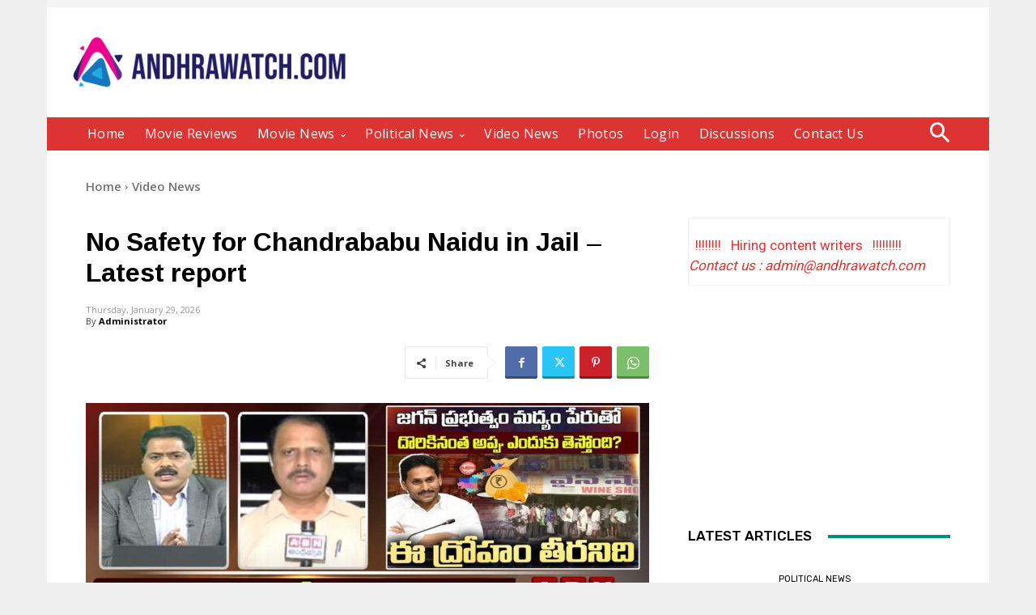

--- FILE ---
content_type: text/html; charset=utf-8
request_url: https://www.google.com/recaptcha/api2/aframe
body_size: 249
content:
<!DOCTYPE HTML><html><head><meta http-equiv="content-type" content="text/html; charset=UTF-8"></head><body><script nonce="2v9ryRi2l3-vSpOLVmWeGg">/** Anti-fraud and anti-abuse applications only. See google.com/recaptcha */ try{var clients={'sodar':'https://pagead2.googlesyndication.com/pagead/sodar?'};window.addEventListener("message",function(a){try{if(a.source===window.parent){var b=JSON.parse(a.data);var c=clients[b['id']];if(c){var d=document.createElement('img');d.src=c+b['params']+'&rc='+(localStorage.getItem("rc::a")?sessionStorage.getItem("rc::b"):"");window.document.body.appendChild(d);sessionStorage.setItem("rc::e",parseInt(sessionStorage.getItem("rc::e")||0)+1);localStorage.setItem("rc::h",'1769713244156');}}}catch(b){}});window.parent.postMessage("_grecaptcha_ready", "*");}catch(b){}</script></body></html>

--- FILE ---
content_type: text/css
request_url: https://andhrawatch.com/wp-content/plugins/youtube-embed-plus-pro/styles/ytprefs.min.css?ver=14.2.3
body_size: 1980
content:
.epyt-debug{background-color:#ddd;color:#000;cursor:pointer;text-align:left}iframe.__youtube_prefs__{border-width:0}.epyt-gallery{text-align:center}.epyt-gallery .epyt-figure{margin-block:0;margin-inline:0}.epyt-gallery iframe{margin-bottom:0}.epyt-gallery.epyt-lb iframe{display:none;height:0!important}.epyt-gallery-list{display:block;margin:0 -8px;position:relative;transition:opacity .3s ease-out}.epyt-gallery-list .epyt-gallery-thumb{box-sizing:border-box}.epyt-gallery-list p{display:none}.epyt-gallery-clear{clear:both}.epyt-gallery-list.epyt-loading{opacity:.5;transition:opacity .3s ease-out}.epyt-gallery-thumb{box-sizing:border-box;cursor:pointer;display:block!important;float:left;height:auto;opacity:1;overflow-y:hidden;padding:0 8px 10px;position:relative}.epyt-gallery-thumb.hover{height:auto;opacity:1;position:relative;transition:opacity .3s ease-out}.epyt-gallery-img-box{width:100%}.epyt-gallery-img{background-position:50%!important;background-size:cover!important;height:0;overflow:hidden!important;padding-top:56.25%!important;position:relative;width:100%}.epyt-gallery-playhover{height:100%;left:0;opacity:0;position:absolute;text-align:center;top:-10px;transition:opacity .3s ease-out;vertical-align:middle;width:100%}.epyt-gallery-thumb.epyt-current-video .epyt-gallery-playhover,.epyt-gallery-thumb.hover .epyt-gallery-playhover{opacity:1;top:0;transition:all .3s ease-out}.epyt-gallery-thumb .epyt-gallery-playcrutch{display:inline-block;height:100%;vertical-align:middle;width:0}.epyt-gallery-thumb.epyt-hidethumbimg.hover{transform:translateY(3px);transition:transform .2s ease-out}.epyt-gallery-thumb.epyt-current-video.epyt-hidethumbimg{text-decoration:underline}.epyt-gallery-playhover .epyt-play-img{border:none;box-sizing:border-box;display:inline-block!important;height:auto!important;margin:0!important;max-width:15%!important;min-width:30px!important;padding:0!important;vertical-align:middle!important;width:auto}.epyt-gallery-title{font-size:80%;line-height:120%;padding:10px}.epyt-gallery-notitle{padding:4px}.epyt-gallery-notitle span{display:none}.epyt-gallery-rowtitle{left:0;opacity:0;overflow-x:hidden;position:absolute;text-align:center;text-overflow:ellipsis;top:100%;white-space:nowrap;width:100%;z-index:10}.epyt-gallery-rowtitle.hover{opacity:1;transition:opacity .2s linear}.epyt-gallery-list.epyt-gallery-style-listview{margin-bottom:25px;margin-left:0;margin-right:0}.epyt-gallery-thumb.epyt-listview{margin:8px 0;padding:0;width:100%!important}.epyt-gallery-thumb.epyt-listview+.epyt-gallery-rowbreak{display:none}.epyt-gallery-thumb.epyt-listview .epyt-gallery-img-box{float:left;margin-bottom:6px;margin-right:20px;max-width:25%;width:150px}.epyt-gallery-thumb.epyt-listview .epyt-gallery-title{padding:0 10px 10px;text-align:left}.epyt-gallery-thumb.epyt-listview .epyt-gallery-dsc{font-size:75%;line-height:120%;padding:5px 10px 12px 0;text-align:left}.epyt-gallery-thumb.epyt-listview.hover{position:relative}.epyt-gallery-rowbreak{clear:both}.epyt-pagination{clear:both;padding:10px 8px;text-align:center}.epyt-pagination.epyt-hide-pagination *{display:none!important}.epyt-pagenumbers>div,.epyt-pagination>div{display:inline-block;padding:0 2px;vertical-align:middle}.epyt-pagination .epyt-pagebutton{cursor:pointer;display:inline-block;padding:0 10px}.epyt-pagebutton>div{display:inline}.epyt-pagination .epyt-loader{display:none}.epyt-gallery-list.epyt-loading .epyt-pagination .epyt-loader{display:inline-block}body .lity-container{max-width:964px;width:100%}.epyt-curtain .lity-opened iframe{opacity:0;transition:opacity .3s linear .5s}.epyt-gallery-allthumbs.epyt-cols-1 .epyt-gallery-thumb{width:100%}.epyt-gallery-allthumbs.epyt-cols-2 .epyt-gallery-thumb{width:50%}.epyt-gallery-allthumbs.epyt-cols-3 .epyt-gallery-thumb{width:33.333%}.epyt-gallery-allthumbs.epyt-cols-4 .epyt-gallery-thumb{width:25%}.epyt-gallery-allthumbs.epyt-cols-5 .epyt-gallery-thumb{width:20%}.epyt-gallery-allthumbs.epyt-cols-6 .epyt-gallery-thumb{width:16.666%}.epyt-gallery-allthumbs.epyt-cols-7 .epyt-gallery-thumb{width:14.285%}.epyt-gallery-allthumbs.epyt-cols-8 .epyt-gallery-thumb{width:12.5%}.epyt-gallery-allthumbs.epyt-cols-9 .epyt-gallery-thumb{width:11.111%}.epyt-gallery-allthumbs.epyt-cols-10 .epyt-gallery-thumb{width:10%}.epyt-gallery-allthumbs.epyt-cols-11 .epyt-gallery-thumb{width:9.09%}.epyt-gallery-allthumbs.epyt-cols-12 .epyt-gallery-thumb{width:8.333%}.epyt-gallery-allthumbs.epyt-cols-13 .epyt-gallery-thumb{width:7.692%}.epyt-gallery-allthumbs.epyt-cols-14 .epyt-gallery-thumb{width:7.142%}.epyt-gallery-allthumbs.epyt-cols-15 .epyt-gallery-thumb{width:6.666%}.epyt-gallery-allthumbs.epyt-cols-16 .epyt-gallery-thumb{width:6.25%}.epyt-gallery-allthumbs.epyt-cols-17 .epyt-gallery-thumb{width:5.882%}.epyt-gallery-allthumbs.epyt-cols-18 .epyt-gallery-thumb{width:5.555%}.epyt-gallery-allthumbs.epyt-cols-19 .epyt-gallery-thumb{width:5.263%}.epyt-gallery-allthumbs.epyt-cols-20 .epyt-gallery-thumb{width:5%}.epyt-gallery-allthumbs.epyt-thumb-portal .epyt-gallery-thumb .epyt-gallery-img{border-radius:50%;padding-top:100%!important}.epyt-gallery-list.epyt-gallery-style-carousel{margin:0 0 50px}.epyt-gallery-list.epyt-gallery-style-carousel .epyt-pagination{display:none}.epyt-gallery-list.epyt-gallery-style-carousel .epyt-pagination:first-child{bottom:0;display:block;height:30px;margin:auto;padding:0;position:absolute;top:0;width:100%}.epyt-gallery-list.epyt-gallery-style-carousel .epyt-pagenumbers.hide{opacity:0}.epyt-gallery-list.epyt-gallery-style-carousel .epyt-gallery-allthumbs{margin:15px 35px}.epyt-gallery-list.epyt-gallery-style-carousel .epyt-gallery-thumb{display:inline-block!important;float:none;padding-bottom:0}.epyt-gallery-list.epyt-gallery-style-carousel .epyt-pagebutton>div{display:none}.epyt-gallery-list.epyt-gallery-style-carousel .epyt-pagebutton>div.epyt-arrow{background:transparent url(../images/arrow-right.svg) no-repeat scroll 0 0;background-size:contain;display:block;height:100%;opacity:.7;position:static;text-indent:-99999px;width:20px}.epyt-gallery-list.epyt-gallery-style-carousel .epyt-pagebutton>div.epyt-arrow:hover{opacity:1}.epyt-gallery-list.epyt-gallery-style-carousel .epyt-pagebutton.epyt-prev>div.epyt-arrow{background-image:url(../images/arrow-left.svg)}.epyt-gallery-list.epyt-gallery-style-carousel .epyt-pagebutton{margin-top:-2px;padding:0}.epyt-gallery-list.epyt-gallery-style-carousel .epyt-next{float:right}.epyt-gallery-list.epyt-gallery-style-carousel .epyt-prev{float:left}.epyt-gallery-list.epyt-gallery-style-carousel .epyt-pagenumbers{left:0;position:absolute;right:0;top:100%}.epyt-pagebutton.hide,.epyt-pagenumbers.hide{display:none!important;opacity:0!important;visibility:hidden!important}.epyt-gallery-subscribe{clear:both;padding:15px 0 10px;text-align:center}.epyt-gallery-subscribe a.epyt-gallery-subbutton,.epyt-gallery-subscribe a.epyt-gallery-subbutton:hover{background-color:#e62117!important;border-radius:3px;color:#fff!important;display:inline-block;padding:5px 10px;text-decoration:none!important}.epyt-gallery-subscribe a.epyt-gallery-subbutton img{background:transparent;-webkit-box-shadow:none;box-shadow:none;display:inline-block;height:auto!important;margin:0;padding:0 6px 3px 0;vertical-align:middle!important;width:20px!important}#wpadminbar #wp-admin-bar-ytprefs-bar-cache>.ab-item:before{content:"\f311";top:2px}body div.__youtube_prefs__.__youtube_prefs_gdpr__{background-color:#000;background-image:-webkit-linear-gradient(top,#000,#444);background-image:linear-gradient(180deg,#000,#444);height:auto;padding:25px;text-align:left}body div.__youtube_prefs__.__youtube_prefs_gdpr__ *{color:#e3e3e3!important}body div.__youtube_prefs__.__youtube_prefs_gdpr__ a{text-decoration:underline}body div.__youtube_prefs__.__youtube_prefs_gdpr__ button.__youtube_prefs_gdpr__,body div.__youtube_prefs__.__youtube_prefs_gdpr__ button.__youtube_prefs_gdpr__:hover{background:#e62117!important;border-radius:3px;border-width:0;box-sizing:border-box;color:#fff!important;display:inline-block;font-weight:400;padding:5px 10px;text-decoration:none!important}body div.__youtube_prefs__.__youtube_prefs_gdpr__ button.__youtube_prefs_gdpr__ img{background:transparent;-webkit-box-shadow:none;box-shadow:none;display:inline-block;height:auto!important;margin-left:8px;padding:0 6px 3px 0;vertical-align:middle!important;width:20px!important}body .epyt-gallery-img-gdpr{background-color:#000;background-image:-webkit-linear-gradient(top,#000,#444);background-image:linear-gradient(180deg,#000,#444)}.epyt-live-chat-wrapper{display:block;padding:0}.epyt-live-chat-wrapper .epyt-live-chat-box,.epyt-live-chat-wrapper .epyt-live-chat-video{display:block;margin:0;padding:0}.epyt-live-chat-wrapper .epyt-live-chat-box{min-height:400px;position:relative}.epyt-live-chat-wrapper.epyt-live-chat-wrapper--wide{display:table;width:100%}.epyt-live-chat-wrapper.epyt-live-chat-wrapper--wide .epyt-live-chat-box,.epyt-live-chat-wrapper.epyt-live-chat-wrapper--wide .epyt-live-chat-video{display:table-cell}.epyt-live-chat-wrapper.epyt-live-chat-wrapper--wide .epyt-live-chat-video{width:auto}.epyt-live-chat-wrapper.epyt-live-chat-wrapper--wide .epyt-live-chat-box{max-width:400px;min-height:0;min-width:300px;width:29%}.epyt-live-chat-wrapper .epyt-live-chat-box p{position:absolute;text-align:center;top:50%;transform:translateY(-50%);width:100%}.epyt-live-chat-wrapper .epyt-live-chat-box .epyt-live-chat{border-width:0;bottom:0;display:block;height:100%;left:0;margin:0;padding:0;position:absolute;right:0;top:0;width:100%}.epyt-do-live-fallback{display:none}.epyt-facade{height:0;max-width:100%;overflow:hidden;padding-bottom:56.25%;position:relative;-webkit-transition:all .4s;-moz-transition:all .4s;transition:all .4s}.epyt-facade:hover{-webkit-filter:brightness(90%);-moz-filter:brightness(90%);filter:brightness(90%)}.epyt-facade img.epyt-facade-poster{border:none;cursor:pointer;display:block;height:auto;left:50%;margin:0;max-width:100%;position:absolute;top:50%;transform:translate(-50%,-50%);width:100%}.epyt-facade button.epyt-facade-play{background-color:transparent!important;border-width:0!important;cursor:pointer;height:48px;left:50%;margin-left:-34px;margin-top:-24px;position:absolute;top:50%;-webkit-transition:opacity .25s cubic-bezier(0,0,.2,1);transition:opacity .25s cubic-bezier(0,0,.2,1);width:68px}.epyt-facade button.epyt-facade-play svg{height:100%;left:0;pointer-events:none;position:absolute;top:0;width:100%}.epyt-facade button.epyt-facade-play svg .ytp-large-play-button-bg{-webkit-transition:fill .1s cubic-bezier(.4,0,1,1),fill-opacity .1s cubic-bezier(.4,0,1,1);transition:fill .1s cubic-bezier(.4,0,1,1),fill-opacity .1s cubic-bezier(.4,0,1,1);fill:#212121;fill-opacity:.8}.epyt-facade:hover button.epyt-facade-play svg .ytp-large-play-button-bg{-webkit-transition:fill .1s cubic-bezier(0,0,.2,1),fill-opacity .1s cubic-bezier(0,0,.2,1);transition:fill .1s cubic-bezier(0,0,.2,1),fill-opacity .1s cubic-bezier(0,0,.2,1);fill:red;fill-opacity:1}.wp-embed-responsive .wp-block-embed.wp-has-aspect-ratio .wp-block-embed__wrapper .epyt-is-override.epyt-facade{bottom:0;left:0;position:absolute;right:0;top:0}.wp-block-embed.wp-has-aspect-ratio .wp-block-embed__wrapper .epyt-is-override.__youtube_prefs_gdpr__{position:relative}.wp-embed-responsive .wp-block-embed.wp-has-aspect-ratio .wp-block-embed__wrapper .epyt-is-override.__youtube_prefs_gdpr__{bottom:0;left:0;overflow-y:auto;position:absolute;right:0;top:0}.wp-embed-responsive .wp-block-embed.wp-has-aspect-ratio .wp-block-embed__wrapper.epyt-is-override__wrapper:before{padding:0}.wp-embed-responsive .wp-block-embed.wp-has-aspect-ratio .wp-block-embed__wrapper.epyt-is-override__wrapper .epyt-is-override.__youtube_prefs_gdpr__{bottom:unset;left:unset;position:relative;right:unset;top:unset}.epyt-livestream-advice{display:none!important}body.logged-in.epyt-edit-posts .epyt-livestream-advice{background-color:#eee;border:1px dashed #888;color:#555;display:block!important;font-size:85%;padding:5px 10px;position:relative}body.logged-in.epyt-edit-posts .epyt-livestream-advice .epyt-livestream-advice-close{color:#000;cursor:pointer;display:block;font-family:sans-serif;font-size:22px;padding:0 10px;position:absolute;right:5px;top:5px}